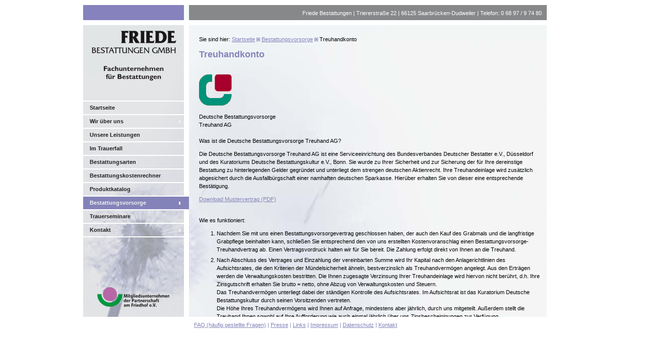

--- FILE ---
content_type: text/html; charset=utf-8
request_url: https://www.friede-bestattungen.de/index.php?id=41
body_size: 2619
content:
<!DOCTYPE html>
<html xmlns="http://www.w3.org/1999/xhtml" xml:lang="de" lang="de">
<head>

<meta charset="utf-8">
<!-- 
	Realisation und Webhosting: CREATIV Werbeagentur GmbH - www.creativ.de

	This website is powered by TYPO3 - inspiring people to share!
	TYPO3 is a free open source Content Management Framework initially created by Kasper Skaarhoj and licensed under GNU/GPL.
	TYPO3 is copyright 1998-2016 of Kasper Skaarhoj. Extensions are copyright of their respective owners.
	Information and contribution at http://typo3.org/
-->

<base href="https://www.friede-bestattungen.de/">


<meta name="generator" content="TYPO3 CMS">
<meta name="description" content="Fachunternehmen für Bestattungen (Beerdigungsinstitut) im Saarland: Saarbrücken, Dudweiler, Völklingen">
<meta name="keywords" content="trauerfall,bestattungen,beerdigungsinstitut,beerdigung,bestattungsvorsorge,trauer,trauerbegleitung,trauerseminare,erdbestattung,bestattungskostenrechner,feuerbestattung,Fachunternehmen,urne,sarg,Saarland,Saarbrücken, Dudweiler,völklingen">
<meta name="robots" content="index,follow">


<link rel="stylesheet" type="text/css" href="typo3temp/stylesheet_a490dd7cbb.css?1718017848" media="all">
<link rel="stylesheet" type="text/css" href="fileadmin/laubach-bestattungen.de/css/style_friede.css?1718017666" media="screen">
<link rel="stylesheet" type="text/css" href="fileadmin/laubach-bestattungen.de/css/forms.css?1718017665" media="screen">
<link rel="stylesheet" type="text/css" href="fileadmin/laubach-bestattungen.de/css/nav-klippklapp2.css?1718017665" media="screen">
<link rel="stylesheet" type="text/css" href="fileadmin/laubach-bestattungen.de/css/navIE.css?1718017666" media="screen">



<script src="fileadmin/laubach-bestattungen.de/scripts/js.js?1718017500" type="text/javascript"></script>
<script src="typo3temp/javascript_9a38f34785.js?1718017869" type="text/javascript"></script>



</head>
<body>

<div id="wrap">
  <div id="header">&nbsp;Friede Bestattungen | Triererstraße 22 | 66125 Saarbrücken-Dudweiler  | Telefon: 0 68 97 / 9 74 80</div>
<div id="left"> 
   <div class="nav"><ul id="navmenue"><li class="menuparent"><a href="index.php?id=4" title="Startseite">Startseite</a></li><li class="menuparent"><a href="index.php?id=5" title="Wir über uns" class="ifsubarrow">Wir über uns</a><ul><li class="menuparent"><a href="index.php?id=20" title="Wir über uns">Wir über uns</a></li><li class="menuparent"><a href="index.php?id=21" title="Firmenchronik">Firmenchronik</a></li><li class="menuparent"><a href="index.php?id=22" title="Der moderne Bestatter">Der moderne Bestatter</a></li><li class="menuparent"><a href="index.php?id=23" title="Mitarbeiter">Mitarbeiter</a></li><li class="menuparent"><a href="index.php?id=24" title="Berufsbild">Berufsbild</a></li></ul></li><li class="menuparent"><a href="index.php?id=6" title="Unsere Leistungen">Unsere Leistungen</a></li><li class="menuparent"><a href="index.php?id=7" title="Im Trauerfall">Im Trauerfall</a></li><li class="menuparent"><a href="index.php?id=8" title="Bestattungsarten">Bestattungsarten</a></li><li class="menuparent"><a href="index.php?id=10" title="Bestattungskostenrechner">Bestattungskostenrechner</a></li><li class="menuparent"><a href="index.php?id=11" title="Produktkatalog">Produktkatalog</a></li><li  class="vnavactive"><a href="index.php?id=12" class="ifsubarrowactiv">Bestattungsvorsorge</a><ul><li class="menuparent"><a href="index.php?id=39" title="Allgemeines">Allgemeines</a></li><li  class="vnavactive"><a href="index.php?id=41">Treuhandkonto</a></li><li class="menuparent"><a href="index.php?id=42" title="Anmeldung">Anmeldung</a></li><li class="menuparent"><a href="index.php?id=40" title="Sterbegeldversichung">Sterbegeldversichung</a></li></ul></li><li class="menuparent"><a href="index.php?id=13" title="Trauerseminare">Trauerseminare</a></li><li class="menuparent"><a href="index.php?id=14" title="Kontakt" class="ifsubarrow">Kontakt</a><ul><li class="menuparent"><a href="index.php?id=43" title="Kontaktformular">Kontaktformular</a></li></ul></li></ul></div>
 </div>
  <div id="content"><div id="blueline">Sie sind hier:&nbsp;<a href="index.php?id=4">Startseite</a>&nbsp;<img src="/fileadmin/laubach-bestattungen.de/img/dotBlau.png" width="7" height="7" alt="" />&nbsp;<a href="index.php?id=12">Bestattungsvorsorge</a>&nbsp;<img src="/fileadmin/laubach-bestattungen.de/img/dotBlau.png" width="7" height="7" alt="" />&nbsp;Treuhandkonto</div> 
	<!--  CONTENT ELEMENT, uid:116/text [begin] -->
		<div id="c116" class="csc-default">
		<!--  Header: [begin] -->
			<div class="csc-header csc-header-n1"><h1 class="csc-firstHeader">Treuhandkonto</h1></div>
		<!--  Header: [end] -->
			
		<!--  Text: [begin] -->
			<p class="bodytext"><br /><img height="62" width="65" src="fileadmin/laubach-bestattungen.de/user_upload/logosLinks/treuhand_logo.gif" alt="" style="" /></p>
<p class="bodytext">Deutsche Bestattungsvorsorge <br />Treuhand AG<br /><br />Was ist die Deutsche Bestattungsvorsorge Treuhand AG? </p>
<p class="bodytext">Die  Deutsche Bestattungsvorsorge Treuhand AG ist eine Serviceeinrichtung  des Bundesverbandes Deutscher Bestatter e.V., Düsseldorf und des  Kuratoriums Deutsche Bestattungskultur e.V., Bonn. Sie wurde zu Ihrer  Sicherheit und zur Sicherung der für Ihre dereinstige Bestattung zu  hinterlegenden Gelder gegründet und unterliegt dem strengen deutschen  Aktienrecht. Ihre Treuhandeinlage wird zusätzlich abgesichert durch die  Ausfallbürgschaft einer namhaften deutschen Sparkasse. Hierüber erhalten  Sie von dieser eine entsprechende Bestätigung.</p>
<p class="bodytext"><a href="fileadmin/laubach-bestattungen.de/user_upload/PDF/mustervertrag_treuhand.pdf" title="TEXT, mustervertrag treuhand, mustervertrag_treuhand.pdf, 63 KB" target="_blank" class="download">Download Mustervertrag (PDF)</a></p>
<p class="bodytext"><br />Wie es funktioniert: </p><ol><li>Nachdem Sie mit uns einen Bestattungsvorsorgevertrag geschlossen  haben, der auch den Kauf des Grabmals und die langfristige Grabpflege  beinhalten kann, schließen Sie entsprechend den von uns erstellten  Kostenvoranschlag einen Bestattungsvorsorge-Treuhandvertrag ab. Einen  Vertragsvordruck halten wir für Sie bereit. Die Zahlung erfolgt direkt  von Ihnen an die Treuhand.</li><li>Nach Abschluss des Vertrages und  Einzahlung der vereinbarten Summe wird Ihr Kapital nach den  Anlagerichtlinien des Aufsichtsrates, die den Kriterien der  Mündelsicherheit ähneln, bestverzinslich als Treuhandvermögen angelegt.  Aus den Erträgen werden die Verwaltungskosten bestritten. Die Ihnen  zugesagte Verzinsung Ihrer Treuhandeinlage wird hiervon nicht berührt,  d.h. Ihre Zinsgutschrift erhalten Sie brutto = netto, ohne Abzug von  Verwaltungskosten und Steuern.<br />Das Treuhandvermögen unterliegt dabei  der ständigen Kontrolle des Aufsichtsrates. Im Aufsichtsrat ist das  Kuratorium Deutsche Bestattungskultur durch seinen Vorsitzenden  vertreten.<br />Die Höhe Ihres Treuhandvermögens wird Ihnen auf Anfrage,  mindestens aber jährlich, durch uns mitgeteilt. Außerdem stellt die  Treuhand Ihnen sowohl auf Ihre Aufforderung wie auch einmal jährlich  über uns Zinsbescheinigungen zur Verfügung. </li><li>Im Todesfall wird  das Treuhandvermögen einschließlich der aufgelaufenen Zinsen an uns zur  Erfüllung Ihres Bestattungsvorsorgeauftrages ausgezahlt. </li><li>Der Bestattungsvorsorge-Treuhandvertrag ist kündbar. Die Auszahlung erfolgt jedoch auch hier immer über uns.</li></ol>
		<!--  Text: [end] -->
			</div>
	<!--  CONTENT ELEMENT, uid:116/text [end] -->
		
 </div>
  <div id="footer"><a href="/index.php?id=18">FAQ (h&auml;ufig gestellte Fragen)</a> | <a href="/index.php?id=16">Presse</a> | <a href="/index.php?id=15">Links</a> | <a href="/index.php?id=17">Impressum</a> | <a href="/index.php?id=107">Datenschutz</a> | <a href="/index.php?id=14">Kontakt</a></div>
</div>

<script src="typo3conf/ext/powermail/Resources/Public/JavaScripts/Libraries/jquery.datetimepicker.js?1718017708" type="text/javascript"></script>
<script src="typo3conf/ext/powermail/Resources/Public/JavaScripts/Libraries/parsley.min.js?1718017708" type="text/javascript"></script>
<script src="typo3conf/ext/powermail/Resources/Public/JavaScripts/Powermail/Tabs.js?1718017708" type="text/javascript"></script>
<script src="typo3conf/ext/powermail/Resources/Public/JavaScripts/Powermail/Form.js?1718017708" type="text/javascript"></script>


</body>
</html>

--- FILE ---
content_type: text/css; charset=utf-8
request_url: https://www.friede-bestattungen.de/fileadmin/laubach-bestattungen.de/css/style_friede.css?1718017666
body_size: 328
content:
* {
	margin:0;
	padding:0;
}

body {
	background-color:#FFFFFF;
	font-size:11px;
	font-family:Gill Sans, Verdana, Arial, SunSans-Regular, Sans-Serif;
	color:#000000;
}

html {
	height:100%;
}

img {
	border:0;
}

#right img {
	border:solid 0px #87888a;
}

img.download {
	vertical-align:middle;
}

#wrap {
	width:950px;
	margin: 10px auto;
	background-image: url(../img/bgRechts.jpg);
	background-position: 210px 40px;
	background-repeat: no-repeat;
}

#header {
	background-color:transparent;
	text-align:right;
	height:20px;
	background-image:url(../img/header.jpg);
	background-repeat:no-repeat;
	background-position: left top;
	color:#FFFFFF;
	padding:10px 40px 0 0;
}

#content {
	margin:10px 0 0 210px;
	padding: 10px 40px 10px 10px;
	line-height: 1.5;
	height:560px;
	overflow:auto;
}

#left {
	float:left;
	width:200px;
	height:580px;
	margin-top:10px;
	height:expression(this.scrollHeight > 580 ? "auto":"580px");
	background-image: url(../img/bgLinks_friede.jpg);
}

#footer {
	text-align:center;
	height:20px;
	color:#8483b9;
	padding:10px 40px 10px 10px;
	margin-left:210px;
	text-align:left;
}

#footer a:link,#footer a:visited {
	color:#8483b9;
	text-decoration:underline;
}

#blueline {
	text-align:left;
	height: 20px;
	background-color:transparent;
	border:solid 0px;
	padding:10px 0 0 10px;
}

h1 {
	color:#8483b9;
	font-size:18px;
	padding:5px 10px;
}

b, strong {
	color:#8483b9;
}

p, pre, table {
	padding:5px 10px;
}

.align-center {
	text-align:center;
}

.align-left {
	text-align:left;
}

h3 {
	font-size:1em;
	display:block;
	border:solid 1px #8483b9;
	margin:5px 0 5px 5px;
	padding:5px 10px;
}

#content li {
	margin:5px 0 0 45px;
}

#content ul {
	margin:10px 0 15px;
}


a:link,a:visited {
	color:#8483b9;
	text-decoration:underline;
}

#blueline a:link,#blueline a:visited {
	color:#8483b9;
	text-decoration:underline;
}

#header a:link,#header a:visited {
	color:#FFFFFF;
	text-decoration:underline;
}

 #captchaEins img {
 height: 50px;
 width: 150px;
      } 
	  


--- FILE ---
content_type: text/css; charset=utf-8
request_url: https://www.friede-bestattungen.de/fileadmin/laubach-bestattungen.de/css/forms.css?1718017665
body_size: 208
content:
@media all {

div.tx-powermail h3 {
    color: #8483b9;
    font-size: 18px;
    border: none;
    padding: 5px 10px;
}
	
#formular {
width:340px;
}

form {
margin:0;
padding:0;
}

fieldset {
 
border:1px solid #d9dadb;
text-align:left;
margin:0;
padding:5px;
}

fieldset:hover {
border-color:#87888a;
}

legend {
font-size:1.1em;
color:#87888a;
font-weight:700;
background:none;
margin:5px;
padding:5px;
}

label {
color:#87888a;
font-size:1em;
line-height:1.5em;
width:155px;
display:block;
float:left;
clear:left;
margin:0 3px 3px 0;
padding:0;
}

 
 

select {
border:1px solid #87888a;
background:#F0F1F1;
width:130px;
}

option {
color:#900;
}

textarea {
margin-left:1em;
width:253px;
height:100px;
border:1px #d9dadb solid;
background:#F0F1F1;
color:#87888a;
padding:2px;
}



input  {
margin-left:1em;
width:auto;
font:1em Verdana, Arial, Helvetica, Sans-Serif;
border:1px #d9dadb solid;
background:#F0F1F1;
color:#87888a;
 padding-left:.3em;
margin-bottom:.6em;
height:18px;
}




.sec {
background:#eee;
}

.submitbtn {
width:100px;
background:#fff;
color:#87888a;
border:1px solid;
cursor:pointer;
height:22px;
border-color:#87888a;
margin:8px 0 0 5px;
}

.submitbtn:hover {
 
border:1px solid;
color:#87888a;
border-color:#87888a;
}

input:focus,textarea:focus {
border-color:#87888a;
}

}

--- FILE ---
content_type: text/css; charset=utf-8
request_url: https://www.friede-bestattungen.de/fileadmin/laubach-bestattungen.de/css/nav-klippklapp2.css?1718017665
body_size: 324
content:
.nav {
font-size:1em;
line-height:150%;
padding-top:150px;
 
}

/* betrifft das ganze Men� inkl. zweite Ebene*/
ul#navmenue, ul#navmenue ul {
width:210px;
border-bottom:2px solid #FFFFFF;
background-color:transparent;
font-size:100%;
line-height:1em;
margin-left: 0px;
padding:0;
}

/* betrifft alle li im Men�*/
ul#navmenue li {
position:relative;
list-style:none;
}

/* betrifft alle links im li-Tag*/
ul#navmenue li a {
display:block;
text-decoration:none;
color:#212022;
border-top:2px solid #FFFFFF;
border-right: 0px solid #FFFFFF;
border-bottom:0;
padding:7px;
padding-left:13px;
font-weight:900;
}

ul#navmenue a.ifsubarrow {
	 
	
	background-color: transparent;
	background-image: url(/fileadmin/laubach-bestattungen.de/img/pfeilWeissRechts.jpg);
	background-repeat: no-repeat;
	background-position: 190px center;
	background-attachment: scroll;
	
	
	
}

ul#navmenue a.ifsubarrowactiv {
		background-color: transparent;
	background-image: url(/fileadmin/laubach-bestattungen.de/img/pfeilWeissRechts.jpg);
	background-repeat: no-repeat;
	background-position: 190px center;
	background-attachment: scroll;
}

* html ul#navmenue li {
float:left;
height:1%;
}

* html ul#navmenue li a {
height:1%;
}

/* zweite Ebene*/
ul#navmenue ul {
position:absolute;
display:none;
left:210px;
top:12px;
}

/* betrifft alle links im li-Tag zweite Ebene*/
ul#navmenue li ul li a {
 
padding:7px;
background-color:#F0F1F1;
 }

ul#navmenue li:hover ul ul,ul#navmenue li:hover ul ul ul,ul#navmenue li.over ul ul,ul#navmenue li.over ul ul ul {
display:none;
}

ul#navmenue li:hover ul,ul#navmenue li li:hover ul,ul#navmenue li li li:hover ul,ul#navmenue li.over ul,ul#navmenue li li.over ul,ul#navmenue li li li.over ul {
display:block;
 
}

ul#navmenue li.menuparent {
background:transparent;
}


ul#navmenue li li.menuparent {
background-color:#000000;
 
}


ul#navmenue li.menuparent:hover, ul#navmenue li.over {
background-color:#8483b9;
}

/* hover erste Ebene*/
ul#navmenue li a:hover {
color:#F0F1F1;
background-color:#8483b9;
}

ul#navmenue  li.vnavactive a {
background-color: #8483b9;
color:#F0F1F1;

}

/*
#navmenue li.vnavactive li a:hover {
background-color:#f2f2f2;
color:#696969;
}*/


/* aktiv zweite Ebene*/
 ul#navmenue ul li.menuparent a {
background-color:#F0F1F1;
color:#8483b9;

}


/* aktiv zweite Ebene*/
 ul#navmenue ul li.vnavactive a {
background-color: #b568a2;
color:#F0F1F1;

}
 
 
 /* aktiv zweite Ebene*/
 ul#navmenue ul li.menuparent a:hover {
background-color: #8483b9;
color:#F0F1F1;

}
 


--- FILE ---
content_type: text/css; charset=utf-8
request_url: https://www.friede-bestattungen.de/fileadmin/laubach-bestattungen.de/css/navIE.css?1718017666
body_size: -216
content:



#navmenue li {
display: inline;
}
    /* f�r alle IEs */

#navmenue a {
min-height: 1px;
}
    /* f�r IE 7 */

* html #navmenue a {
height: 1px;
}
    /* f�r IE 6 und 5.x */
	
	
	
	#navoverview li {
display: inline;
}
    /* f�r alle IEs */

#navoverview a {
min-height: 1px;
}
    /* f�r IE 7 */

* html #navoverview a {
height: 1px;
}
    /* f�r IE 6 und 5.x */

--- FILE ---
content_type: application/javascript; charset=utf-8
request_url: https://www.friede-bestattungen.de/fileadmin/laubach-bestattungen.de/scripts/js.js?1718017500
body_size: 69
content:
 
function checkkontakt() 
{ 
if((document.form298.name.value=="") || (document.form298.telefon.value=="") || (document.form298.email.value=="") || (document.form298.antwort.value=="") || (document.form298.spam.value==""))
{ 
alert("Bitte f�llen Sie alle mit Stern(*) gekennzeichnete Felder aus."); 
return false; 
} 
}

function MM_openBrWindow(theURL,winName,features) { //v2.0
  window.open(theURL,winName,features);
}


 

 function IEHoverPseudo() {
 
	var navItems = document.getElementById("left").getElementsByTagName("li");
	
	for (var i=0; i<navItems.length; i++) {
		if(navItems[i].className == "menuparent") {
			navItems[i].onmouseover=function() { this.className += " over"; }
			navItems[i].onmouseout=function() { this.className = "menuparent"; }
		}
	}
 
}
window.onload = IEHoverPseudo;



function MM_openBrWindow(theURL,winName,features) { //v2.0
  window.open(theURL,winName,features);
}
 
 
 

--- FILE ---
content_type: application/javascript; charset=utf-8
request_url: https://www.friede-bestattungen.de/typo3conf/ext/powermail/Resources/Public/JavaScripts/Powermail/Tabs.js?1718017708
body_size: 1668
content:
/***************************************************************
 *  Copyright notice
 *
 *  (c) 2012 Alexander Kellner <alexander.kellner@in2code.de>, in2code
 *
 *  All rights reserved
 *
 *  This script is part of the TYPO3 project. The TYPO3 project is
 *  free software; you can redistribute it and/or modify
 *  it under the terms of the GNU General Public License as published by
 *  the Free Software Foundation; either version 3 of the License, or
 *  (at your option) any later version.
 *
 *  The GNU General Public License can be found at
 *  http://www.gnu.org/copyleft/gpl.html.
 *
 *  This script is distributed in the hope that it will be useful,
 *  but WITHOUT ANY WARRANTY; without even the implied warranty of
 *  MERCHANTABILITY or FITNESS FOR A PARTICULAR PURPOSE.  See the
 *  GNU General Public License for more details.
 *
 *  This copyright notice MUST APPEAR in all copies of the script!
 ***************************************************************/

jQuery(document).ready(function($) {
	$.fn.powermailTabs = function(options) {
		'use strict';
		var $form = jQuery(this);
		options = jQuery.extend({
			container: 'fieldset',
			header: 'legend',
			tabs: true,
			navigation: true,
			openTabOnError: true,
			tabIndex: true,
			tabMenuClassName: 'powermail_tabmenu',
			tabMenuActiveClassName: 'act'
		}, options);

		showOnlyFirstFieldset($form, options);
		generateTabNavigation($form, options);
		generateButtonNavigation($form, options);
		cleanAndAddErrorClassToTabs($form, options);
		openTabWithError($form, options);
	};

	/**
	 * initial show first fieldset
	 *
	 * @param {object} $form Complete form object
	 * @param {array} options
	 * @returns {void}
	 */
	function showOnlyFirstFieldset($form, options) {
		hideAllFieldsets($form, options);
		$form.find(options.container).first().show();
	}

	/**
	 * Generate Tabs
	 *
	 * @param {jQuery} $form Complete form object
	 * @param {array} options
	 * @return {void}
	 */
	function generateTabNavigation($form, options) {
		if (!options.tabs) {
			return;
		}

		// generate menu
		var $tabMenu = $('<ul />', {
			'class': options.tabMenuClassName
		}).insertBefore(
			$form.children(options.container).filter(':first')
		);

		// all containers
		$form.children(options.container).each(function(i, $fieldset) {
			//tab_menu
			var li = $('<li/>')
				.html($(this).children(options.header).html())
				.addClass((i==0) ? options.tabMenuActiveClassName : '')
				.addClass('item' + i)
				.on('click keypress', {
					container: $form.children(options.container),
					fieldset: $($fieldset)
				}, function() {
					var $listItem = $(this);
					var indexTab = $listItem.parent().children().index($listItem);
					showTab($form, options, $listItem, indexTab);
				});
			if (options.tabIndex) {
				li.prop('tabindex', i);
			}
			$tabMenu.append(li);
		});
	}

	/**
	 * Generate Button Navigation
	 *
	 * @param {object} $form Complete form object
	 * @param {array} options
	 * @return {void}
	 */
	function generateButtonNavigation($form, options) {
		if (!options.navigation) {
			return;
		}

		// buttons
		$form.children(options.container).each(function(i) {
			var navigationContainer = $('<div />')
				.addClass('powermail_fieldwrap')
				.addClass('powermail_tab_navigation')
				.appendTo($(this));
			if (i > 0) {
				navigationContainer.append(createPreviousButton($form, options));
			}
			if (i < ($form.children(options.container).length - 1)) {
				navigationContainer.append(createNextButton($form, options));
			}
		});
	}

	/**
	 * Add error class to tab and show first if Parsley.js is active
	 *
	 * @param {object} $form Complete form object
	 * @param {array} options
	 * @return {void}
	 */
	function cleanAndAddErrorClassToTabs($form, options) {
		if ($.fn.parsley && $form.data('parsley-validate') === 'data-parsley-validate') {
			$form.parsley().subscribe('parsley:field:validated', function() {
				removeErrorClassFromTabs($form, options);
				addErrorClassToTabs($form, options);
			});
		}
	}

	/**
	 * Open Tab with error
	 *
	 * @param {object} $form Complete form object
	 * @param {array} options
	 * @return {void}
	 */
	function openTabWithError($form, options) {
		if (options.openTabOnError) {
			$.listen('parsley:field:error', function() {
				setTimeout(function() {
					$form.find('.' + options.tabMenuClassName + ' > .parsley-error:first').click();
				}, 50);
			});
		}
	}

	/**
	 ************* Internal *************
	 */

	/**
	 * Show Tab by index
	 *
	 * @param {object} $form Complete form object
	 * @param {array} options
	 * @param {object} $listItem
	 * @param {int} clickedIndex
	 * @return {void}
	 */
	function showTab($form, options, $listItem, clickedIndex) {
		$activeTab = getActiveTabMenuListItem($form, options);
		$activeTab.removeClass(options.tabMenuActiveClassName);
		$listItem.addClass(options.tabMenuActiveClassName);
		hideAllFieldsets($form, options);
		$('.powermail_fieldset', $form).slice(clickedIndex, clickedIndex + 1).show();
	}

	/**
	 * Hide all fieldsets
	 *
	 * @param {object} $form Complete form object
	 * @param {array} options
	 * @return {void}
	 */
	function hideAllFieldsets($form, options) {
		$form.children(options.container).hide();
	}

	/**
	 * Create next button
	 *
	 * @param {object} $form Complete form object
	 * @param {array} options
	 * @return {object}
	 */
	function createPreviousButton($form, options) {
		return $('<a />')
			.prop('href', '#')
			.addClass('powermail_tab_navigation_previous')
			.html('<')
			.click(function(e) {
				e.preventDefault();
				showPreviousTab($form, options);
			});
	}

	/**
	 * Create next button
	 *
	 * @param {object} $form Complete form object
	 * @param {array} options
	 * @return {object}
	 */
	function createNextButton($form, options) {
		return $('<a />')
			.prop('href', '#')
			.addClass('powermail_tab_navigation_next')
			.html('>')
			.click(function(e) {
				e.preventDefault();
				showNextTab($form, options);
			});
	}

	/**
	 * Show next Tab
	 *
	 * @param {object} $form Complete form object
	 * @param {array} options
	 * @return {void}
	 */
	function showNextTab($form, options) {
		var currentActiveTabIndex = getIndexOfCurrentActiveTab($form, options);
		$activeTab = getActiveTabMenuListItem($form, options);
		$activeTab.removeClass(options.tabMenuActiveClassName).next().addClass(options.tabMenuActiveClassName);
		showFieldsetByIndex($form, options, currentActiveTabIndex + 1);
	}

	/**
	 * Show previous Tab
	 *
	 * @param {object} $form Complete form object
	 * @param {array} options
	 * @return {void}
	 */
	function showPreviousTab($form, options) {
		var currentActiveTabIndex = getIndexOfCurrentActiveTab($form, options);
		$activeTab = getActiveTabMenuListItem($form, options);
		$activeTab.removeClass(options.tabMenuActiveClassName).prev().addClass(options.tabMenuActiveClassName);
		showFieldsetByIndex($form, options, currentActiveTabIndex - 1);
	}

	/**
	 * Show a powermail fieldset by given index
	 *
	 * @param {object} $form Complete form object
	 * @param {array} options
	 * @param {int} index
	 * @return {void}
	 */
	function showFieldsetByIndex($form, options, index) {
		hideAllFieldsets($form, options);
		$form.find('.powermail_fieldset').slice(index, index + 1).show();
	}

	/**
	 * Get index of current active tab
	 *
	 * @param {object} $form Complete form object
	 * @param {array} options
	 * @returns {int}
	 */
	function getIndexOfCurrentActiveTab($form, options) {
		var $listItems = getCurrentTabMenuListItems($form, options);
		var currentActiveTabIndex = $listItems.index(getActiveTabMenuListItem($form, options));
		return parseInt(currentActiveTabIndex);
	}

	/**
	 * Get all list items from tabmenu
	 *
	 * @param {object} $form Complete form object
	 * @param {array} options
	 * @returns {jQuery}
	 */
	function getCurrentTabMenuListItems($form, options) {
		return $form.find('.' + options.tabMenuClassName + ' > li');
	}

	/**
	 * Get active list item in tabmenu
	 *
	 * @param {object} $form Complete form object
	 * @param {array} options
	 * @returns {jQuery}
	 */
	function getActiveTabMenuListItem($form, options) {
		var $listItems = getCurrentTabMenuListItems($form, options);
		return $listItems.filter('.' + options.tabMenuActiveClassName);
	}

	/**
	 * Remove error classes from tab navigation
	 *
	 * @param {object} $form Complete form object
	 * @param {array} options
	 * @returns {void}
	 */
	function removeErrorClassFromTabs($form, options) {
		var $tabMenuListItems = getCurrentTabMenuListItems($form, options);
		$tabMenuListItems.removeClass('parsley-error');
	}

	/**
	 * Add error classes to tab navigation
	 *
	 * @param {object} $form Complete form object
	 * @param {array} options
	 * @returns {void}
	 */
	function addErrorClassToTabs($form, options) {
		if (!$form.parsley().isValid()) {
			// iterate through all fields with errors
			$form.find('.parsley-error').each(function() {
				var errorIndex = $form.find('.powermail_fieldset').index($(this).closest('.powermail_fieldset'));
				var $tabMenuListItems = getCurrentTabMenuListItems($form, options);
				var $tabWithError = $tabMenuListItems.slice(errorIndex, errorIndex + 1);
				$tabWithError.addClass('parsley-error');
			});
		}
	}
});
